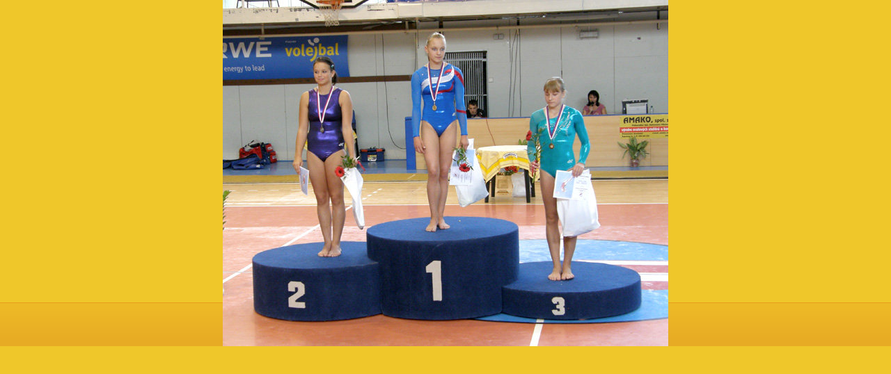

--- FILE ---
content_type: text/html; charset=UTF-8
request_url: https://www.ksglitvinov.cz/fotoalbum/sezona-roky-2005---2012/2010/letni-soustredeni-chata-barbora---cesky-jiretin-2010/mistrovstvi-ceske-republiky---juniorky-a-zeny/medea-poslusna-2-misto.-.html
body_size: 831
content:
<?xml version="1.0" encoding="utf-8"?>
<!DOCTYPE html PUBLIC "-//W3C//DTD XHTML 1.0 Transitional//EN" "http://www.w3.org/TR/xhtml1/DTD/xhtml1-transitional.dtd">
<html lang="cs" xml:lang="cs" xmlns="http://www.w3.org/1999/xhtml">

    <head>

        <meta http-equiv="content-type" content="text/html; charset=utf-8" />
        <meta name="description" content="Klub sportovní gymnastiky Litvínov" />
        <meta name="keywords" content="gymnastika,sportovní gymnastika,sport,kondiční gymnastika,gymnastický klub,klub sportovní gymnastiky,sportovní gymnastky,litvínovské gymnastky,gymnastika litvínov,sportovní gymnastika litvínov,gymnastický klub" />
        <meta name="robots" content="all,follow" />
        <meta name="author" content="<!--/ u_author /-->" />
        <link rel="stylesheet" href="/style.1679387466.1.css" type="text/css" />
        
        <script type="text/javascript" src="https://www006.estranky.cz/user/js/index.js" id="index_script" ></script>
        <title>
            Klub sportovní gymnastiky Litvínov
        </title>

        <style>
          body {margin: 0px; padding: 0px;}
        </style>
    </head>
<body>
    <script language="JavaScript" type="text/javascript">
    <!--
      index_setCookieData('index_curr_fullphoto', 857);
    //-->
  </script>
  <a href="javascript: close();"><img src="/img/original/857/medea-poslusna-2-misto.jpg" border="0" alt="Medea Poslušná 2 místo " width="640" height="498"></a>

<!-- NO GEMIUS -->
</body>
</html>


--- FILE ---
content_type: text/css
request_url: https://www.ksglitvinov.cz/style.1679387466.1.css
body_size: 16058
content:
hr, .noDisplay {
  display: none
}
  #header .title-desktop {
  display: none;
  top: -25px;
    position: relative;
}
@media (min-width: 1100px) {
  #header .title-desktop {
    display: block;
  }
}

#header .title-mobile {
  display: block;
}
@media (min-width: 1100px) {
  #header .title-mobile {
    display: none;
  }
}

#header .title-mobile h1 {
  top: 11px;
}
#eshop .contact-info td span {
    position: relative;
    display: block;
    top: -33px;
    left: -7px;
}
#eshop form table tbody tr td {
    padding-right: 5px;
    vertical-align: top;
}
#eshop .registration td input {
  width: 100%;
}
input[type="button" i] {
    color: #fff;
    font-weight: bold;
    font-size: 0.9rem;
    max-width: 20rem;
    background-color: #f37720;
    padding: .5rem 1rem .6rem;
    border-radius: 25rem;
    border-color: #f37720;
    border-style: solid;
    cursor: pointer;
}
#photo-album-nav {
  display: none;
}
@media(min-width: 1100px) {
#photo-album-nav {
  display: block;
}
}
#last-photo {
  display: none;
}
@media(min-width: 1100px) {
#last-photo {
  display: block;
}
}
#calendar {
   display: none;
}
@media(min-width: 1100px) {
#calendar {
  display: block;
  width: 90%;
}
}
#rss-nav {
  display: none;
}
@media(min-width: 1100px) {
#rss-nav {
  display: block;
}
}
#stats {
  display: none;
}
@media(min-width: 1100px) {
#stats {
  display: block;
}
}
#last-photo .wrap-of-wrap img {
  width: 90%;
  max-width: 90%;
    height: auto;
}
h2, h3, h4, h5, h6, pre, address, u, s {margin: 10px 0;}
input {padding: 5px;}
table {
    max-width: 500px;
}
iframe {
  width: 100%;
    max-width: 480px;
}
#osm-map {
  width: 100%!important;
    max-width: 480px;
}
td {padding: 5px;}
.editor-area hr { display: block; }
a {
  text-decoration: none
}
a:hover {
  text-decoration: underline
}
a img {
  border: none
}
.left {
  text-align: left;
}
.right {
  text-align: right;
}
.center {
  text-align: center;
}
.justify {
  text-align: justify;
}
.left-float {
  float: left;
}
.right-float {
  float: right;
}
.clear {
  clear: both;
  height: 0;
  overflow: hidden;
  border: 0;
  font-size: 0em;
}
/*title buggy in ie */
.accessibility-links {
  display: none
}
/* --- */
.editor-area {
  position: relative;
  margin-right: 5px
}
.editor-area h2 {
  margin: 14px 0 !important;
  font-size: 1.5em !important
}
#content h2 {
  font-size: 16px;
  margin-top: 10px;
}
#content h3 {
  font-size: 13px;
  padding-top: 10px;
}

#content .editor-area .preview img {
  width: 100%;
    max-width: 515px;
    height: auto;
}

#content .editor-area ul {margin: 0.5em 0.75em 0.5em 2em}

#content .editor-area p {line-height: 140%; margin: 0.4em 0; padding: 0.2em 0;}

#content .editor-area h2, #content .editor-area h3, #content .editor-area h4 {margin: 1em 0 0.3em 0; padding: 0.1em 0;}

#content .editor-area h2 {margin-top: 1.5em;}

/* main box-model, content adv, IE hacking, etc... */
body {
  margin: 0;
  padding: 0px;
  background: url('https://s3b.estranky.cz/img/d/1000000180/pageBkgBottom.png') repeat-x 50% 100% #EFC72A;
  text-align: center;
  font-family: Verdana;
  font-size: 11px
}
#page-bkg {
  background: url('https://s3b.estranky.cz/img/d/1000000180/pageBkg.png') repeat-x transparent;
}
#whole-page {
  position: relative;
  width: 950px;
  margin: 0 auto;
  text-align: left;
}
#document {
  position: relative;
}
#body {
   margin: 190px 11px 0 12px;
   background: #fff;
   border-radius: 15px;
   padding: 20px 5px;
}
@media(min-width: 1100px) {
#body {
   padding: 40px 18px;
}
}
/*body - ne header*/
/* overlay leftBreaker */

/* IE hacking - shadow above menu*/

/*advertisment*/
.message a {
  color: #69708C
}
.adv-title {
  font-size: 12px;
  color: #C51373;
  font-weight: bold
}
#mess-ahead {
  text-align: center;
  padding: 5px 0px;
        background-color: #e78312 !important;
        padding-bottom: 10px;
        color: #fff;
}
#mess-board {color: #fff; min-height: 200px;  position: relative; top: -40px;}
* html #mess-board {height: 220px;}
#sky-scraper-block {
    position: absolute;
    right: -300px;
    text-align: center;
    width: 300px;
    top: 0;
    color: #fff;
    z-index: 20;
}
#sticky-box {
  position: relative;
  position: -webkit-sticky;
    position: sticky;
  top: 0;
  right: 0;
}
#mess-skyscraper {
  margin-bottom: 10px
}
#mess-square {
  margin: 10px 0
}
#mess-message, #mess-text {
  margin: 10px 0;
  padding: 5px 0;
  border-top: solid 1px #f1f1f1;
  border-bottom: solid 1px #f1f1f1;
}
#mess-text {
  clear: both
}
#mess-message img {
  float: left;
  padding: 5px 10px 0 0
}
.hypertext {
    border: 1px solid #eee;
    margin: 10px 0 0 0;
    overflow: hidden;
    padding: 10px 5px;
}
#content .hypertext h2 {
  margin: 0 !important;
  font-weight: normal;
  font-size: 11px;
  padding-right: 75px;
}
#content .hypertext h2 a {
  color: #69708C;
  text-transform: none;
}
.hypertext+.hypertext {
  border-top: none;
  background: #FFF;
  margin-top: -1px;
}
.hypertext .mess-title {
  float: right;
  line-height: 17px;
}
*html .hypertext .mess-title {
  float: none;
}
.hypertext+.hypertext .mess-title {
  display: none;
}
#shifter #shifter_wrap:after {content: "."; display: block; height: 0; clear:both; visibility:hidden; font-size:0;}
* html #shifter #shifter_wrap {zoom: 1;}
*:first-child+html #shifter #shifter_wrap {zoom: 1;}
#shifter {background: #407098 url('https://s3b.estranky.cz/img/d/1000000180/pageBkgBottom.png') 0% 0% repeat-x;}
#shifter #shifter_wrap #shifter_footer .span3 {background: #fff; -webkit-border-radius: 8px; -moz-border-radius: 8px; border-radius: 8px; padding: 0px 5px 5px;
-moz-box-shadow: #2f4455 4px 2px 10px; -webkit-box-shadow: #2f4455 4px 2px 10px; box-shadow: #2f4455 4px 2px 10px;}
#shifter div#shifter_title h3 {margin: 5px 0; color: #fff;}
#shifter .span3 .category a {color: #f1ae19;}
#shifter #shifter_wrap #shifter_footer .category a {text-decoration: none;}
#shifter #shifter_wrap #shifter_footer .category a:hover {text-decoration: underline;}
#shifter .span3 a {color: #434D5A;}
#shifter .span3 .category a {font-size: 13px;}
#shifter #shifter_wrap #shifter_footer .span3 h4 {margin: 0;}
#shifter #shifter_title h3#shifter_t_2 {margin-right: 292px;}
#shifter #shifter_wrap #shifter_terms a {color: #979797;}
:root #shifter #shifter_title h3#shifter_t_2 {margin-right: 291px\9;}
* html #shifter #shifter_title h3#shifter_t_2 {margin-right: 145px;}
/* closing content page */
/*footer*/
#footer {
  width: 950px;
  bottom: 0;
  overflow: hidden;
  min-height: 110px;
}
#footer .inner_frame {
  padding: 10px 0pt 0pt 40px;
  color: white;
}
#footer .inner_frame p + p {margin-top: 5px;}
#footer .inner_frame p + p a {margin-right: 5px;}
#footer a {
  color: White;
}
#footer #up-page {
  display: none
}
#footer p {
  margin: 0;
}
/* end of whole page */
/*#decoration6 {
  clear: both;
  width: 100%;
  margin-top: -64px;
  height: 64px;
  background: url('https://s3b.estranky.cz/img/d/1000000180/pageBkgBottom.png') repeat-x
}
*/
/*header */
#header {
  position: relative;
  top: 85px;
  left: 0;
  z-index: 20;
}
#header-above {
  display: table;
  &margin-top: 15px;
  margin-left: 40px;
  height: 110px;
  overflow: hidden
}
#header h1 {
  margin: 0;
  display: block;
  left: 5px;
  overflow: visible !important;
  vertical-align: middle;
}
#header h1 a {
  display: block;
  width: 730px;
}
#header a {
  color: white;
  text-transform: uppercase;
  font-size: 1.3rem;
  font-weight: normal;
  text-decoration: none !important
}
@media(min-width: 1100px) {
  #header a {
  font-size: 1.6rem;
}
}
#header-decoration {
  display: none;
}
/* =================================== left panel ==================================  */
#nav-column {
  float: left;
        min-height: 50px;
  width: 315px;
  margin-left: 10px;
  margin-right: 15px;
  position: relative;
       -webkit-box-shadow: 3px 3px 6px -2px #e6e5e5;
       -moz-box-shadow: 3px 3px 6px -2px #e6e5e5; 
       box-shadow: 3px 3px 6px -2px #e6e5e5;
}
#nav-column h2 {
  width: 270px;
  height: 20px;
  padding: 7px 0 0 5px;
  background-repeat: no-repeat;
  color: white;
  text-transform: uppercase;
  font-size: 11px;
}
#nav-column .section a {
  color: #434D5A;
}
/* menu on the top */
#navigation {
  position: absolute;
  top: -120px;
  left: 0;
  z-index: 50;
  width: 950px;
  height: auto;
}
#navigation h2 {
  display: none
}
nav menu > li.level_1 {overflow: unset !important;}
ul.level_2 { position: absolute; top: 20px; padding: 0; z-index:999; background: #224463; border: 1px solid #FFF;}
ul.level_2 > li { display: block !important; width: 100%;}
ul.level_2 > li > a {float: none; white-space: pre; padding: 5px 20px;}
menu {
  margin: 0;
  padding: 0;
}
menu li {
  display: block;
  position: relative;
  float: left;
  font-size: 1em;
  margin: 0 1px;
  padding: 0 0 3px 0;
  line-height: 18px !important;
  zoom: 1;
}
@media(min-width: 1100px) {
  menu li {
  line-height: 14px !important;
}
}
menu li a {
  display: block;
  font-weight: bold;
  color: #fff;
  text-decoration: none;
}
menu li span {
  display: block;
  color: #fff;
  text-decoration: none;
  padding: 3px 15px 5px 15px;
  color: #fff;
  text-decoration: none;
}
menu li a:hover {
  background: #8193a7 url('https://s3b.estranky.cz/img/d/1000000180/menuBkgR.png') no-repeat 0% 0%;
  background-size: 100% 100%;
}
menu li a:hover span {
  background: url('https://s3b.estranky.cz/img/d/1000000180/menuBkgL.png') no-repeat 100% 0%;
}
menu li {
  _width: expression(this.offsetWidth < 200 ? "auto": "200px");
  _background: url('https://s3b.estranky.cz/img/d/1000000180/menuBkgR.png') no-repeat;
}
menu li, menu li a:hover, menu li a {
  _background-image: none !important;
  _background-color: transparent !important;
}
/************************************************************/
#folders-nav h2, #languages h2, #contact-nav h2, #stats h2 {
  background-color: #548cb8;
  border-radius: 4px;
}
#mail-list fieldset dd {margin: 0;}
#mail-list fieldset {
    padding: 0;
}
#mail-list #mail-list-message .message {
   margin: 10px 0;
    display: block;
    color: #000;
}
#last-gallery h2, #photo-album-nav h2, #mail-list h2 {
   background-color: #a0d20a;
  border-radius: 4px;
}
#links h2, #last-photo h2, #rss-nav h2 {
  background-color: #e9aa1d;
   border-radius: 4px;
}
#calendar h2 {
  background-color: #a0d20a;
   border-radius: 4px;
}
/* like menu, but not slide up */
.section ul {
  margin: -2px 0 0 0;
  padding: 0;
  width: 170px;
  overflow: hidden
}
.section li {
  margin: 0;
  padding: 0;
  list-style: none
}
.section li a {
  display: block;
  _height: 15px;
  margin: 0 0 5px 0;
  padding: 0 5px 3px 15px;
  list-style: none;
  background: url('https://s3b.estranky.cz/img/d/1000000180/listType1.png') 5px 50% no-repeat;
  border-bottom: solid 1px #ededeb;
}
#links li a {
  background-image: url('https://s3b.estranky.cz/img/d/1000000180/listType2.png')
}
/*portrait*/
#portrait h2 {
  display: none
}
#portrait .inner_frame {
  padding: 9px;
  text-align: center
}
#portrait {
  border-bottom: 1px solid #ededeb
}
/*photo*/
#last-gallery .inner_frame {
  width: 170px;
  margin: 3px 0;
  text-align: center;
  overflow: hidden;
  padding-bottom: 5px;
  border-bottom: solid 1px #ededeb
}
/*search*/
#search h2 {
  display: none
}
#search {
  position: absolute;
  float: left;
  top: 0;
  left: 0;
  z-index: 50;
  width: 270px;
  height: 31px;
  background: url('https://s3b.estranky.cz/img/d/1000000180/search.png') no-repeat;
}
@media(min-width: 1100px) {
  #search {
  top: -261px;
  left: 450px;
}
}
#search fieldset {
  margin: 5px 0 0;
  padding: 0;
  border: none;
}
#search #key {
  float: left;
  width: 145px;
  height: 15px;
  padding: 0;
  margin: 2px 10px 0 38px;
  background: #e78312;
  border: solid 1px #e78312;
  color: #e6e6e4;
  font-size: .8em
}
#search #sendsearch {
  float: left;
  width: 17px;
  height: 16px;
  margin-top: -10px;
  background: url('https://s3b.estranky.cz/img/d/1000000180/searchSubmit.png') no-repeat;
  text-align: right;
  border: none;
  color: #99d900;
  font-size: 0px;
  font-weight: bold;
  padding-top: 100px;
}
/*kalendar */
#calendar caption {
  display: none
}
#calendar .inner_frame {
  text-align: center;
  padding-bottom: 10px
}
#calendar table {
  width: 170px;
  margin: 0 auto;
  color: #6a6e79;
  border-collapse: collapse
}
#calendar #archive-year td {
  padding-bottom: 3px;
  border-bottom: solid 1px #ededeb;
}
#calendar tbody {
  width: 170px;
}
#archive-month a, #archive-year a {
  color: #a3d30b !important;
  font-weight: bold
}
#calendar #archive-days th {
  padding: 5px 0
}
#calendar td, #calendar th {
  _font-size: .7em;
  text-align: center;
}
#calendar tbody td {
  margin: 0 !important;
  width: 18px;
  height: 18px;
}
#archive-month td {
  height: auto !important;
  width: auto!important;
}
#archive-month td * {
  margin: 0 !important;
  font-size: .9em;
}
#calendar tbody .day_active {
  background: url('https://s3b.estranky.cz/img/d/1000000180/calendarItemBkg1.png') 50% 50% no-repeat;
  &background-position: 25% 50%;
  font-size: 10px
}
#calendar tbody .day_active a {
  color: white !important
}
/* =============================  MAIN div ========================================= */
#content {
  width: 540px;
  margin-left: 0px;
  padding: 0px 0 0px 8px;
  overflow: hidden;
  line-height: 130%;
  color: #39475F;
       float: right;
}
/* breadcrumb */
#breadcrumb-nav {
  width: 520px;
  margin: 5px 0 10px 5px;
  line-height: 20px;
  color: #578dbb;
  overflow: hidden
}
#breadcrumb-nav a {
  color: #69708a
}
#breadcrumb-nav a:hover {
  color: #578dbb;
}
/* under content */
#perex, #photos, #articles, #slide, #folders, #gallery, #perex_adv, #articles, #archive, #articles .article {
  width: 526px;
  overflow: hidden;
}
/* main H */
#content h3#photos-title, #articles .section_sub_title, #block-comments h2, #gallery h3, #photos-title, #archive h2 {
  margin: 20px 0 0 0 !important;
  text-transform: uppercase;
  letter-spacing: 1px;
  font-size: 16px
}
/* cancellation of H*/
.folder-info h3, #archive .article h2 {
  pletter-spacing: 0 !important;
  font-size: 12px !important;
  text-transform: none !important;
}
.section_article, .comment {
  margin-left: 5px;
  margin-right: 5px;
}
/* article(s) */
.article {
  position: relative;
  background: url(https://s3b.estranky.cz/img/d/1000000180/bkgArticle.png) 0 40px repeat-x
}
#article h2 a {
  color: #69708a;
  font-size: 11px;
  text-transform: uppercase
}
#articles .article h2, #archive .article h2 {
  width: 526px;
  height: 26px;
  padding-top: 4px;
  margin-bottom: 5px;
  background: url('https://s3b.estranky.cz/img/d/1000000180/hBkg.png') no-repeat;
}
.article h2 a {
  display: block;
  width: 404px;
  margin: 0px 100px 0 20px;
  overflow: hidden;
  color: white;
  text-transform: uppercase;
  line-height: 20px;
  height: 20px;
}
#articles h2 {
  font-size: 15px;
}
.article div.first p {
  margin: 2px 5px 5px 5px
}
div.first strong.date {
  margin-right: 2px;
  padding-right: 2px;
  color: #3c4952;
  font-weight: normal
}
p.first .date {
  margin: 0;
  padding: 0;
  color: #3c4952;
}
.under-article {
  clear: both;
  margin-left: 5px;
  padding: 5px 0 20px 0;
  border-top: solid 1px #dee8f1;
}
.under-article .a-whole-article {
  display: block;
  position: absolute;
  top: 16px;
  right: 8px;
  color: white !important;
  font-size: 10px;
  font-weight: normal
}
.under-article .art-delimit-wa {
  display: none
}
.under-article .comment-img {
  padding-right: 3px;
}
.under-article .nr-comments {
  display:inline-block;
  background: url('https://s3b.estranky.cz/img/d/1000000180/comment.png') 0 0 no-repeat;
  padding-left: 18px;
}
.under-article strong {
  font-weight: normal;
  color: #3c4952
}
.under-article a {
  color: #f1ae19;
  font-weight: bold
}
/* comment*/
#block-comments {
  position: relative;
  width: 520px;
  clear: both;
  padding-top: 25px;
  overflow: hidden;
  background: url(https://s3b.estranky.cz/img/d/1000000180/block-commentsBkg.png) no-repeat
}
#block-comments fieldset {
  width: 100%;
  border: none;
  padding: 0
}
#block-comments legend {
  display: none
}
#block-comments dd {
  margin: 0 0 5px 3px
}
.recaptchaContainer {
    text-align: left;
}
#block-comments fieldset input, #block-comments fieldset textarea,#block-comments input#c_title {
  width: 54%;
  background: #f3f3f3;
  border: solid 1px black;
  padding: 0 5px;
  margin-top: 2px;
  color: #69708C;
        font-family:Tahoma,Arial,sans-serif; font-size:13px;
}
@media(min-width:768px) {
  #block-comments fieldset input, #block-comments fieldset textarea,#block-comments input#c_title {
  width: 56%;
 }
}
#validation {
  float: left;
  width: 150px !important;
  margin-right: 20px
}

#block-comments .submit {
  text-align: center;
  border: 1px #69A6D3 solid;
  color: #69A6D3;
  font-weight: bold;
        padding:3px 10px;
        width: 80px;
}

#block-comments h3 {
  padding-top: 5px;
  border-top: solid 2px #DEE8F1;
  font-size: 16px;
  text-transform: uppercase;
  letter-spacing: 1px
}
#block-comments .comment-headline {
  color: #9AACC5
}
#block-comments .comment-headline h3 {
  color: #F1AE19 !important;
  margin: 10px 0 0 0;
  border: none;
  font-size: 12px;
  text-transform: none !important;
  letter-spacing: 0 !important
}
#block-comments .comment-text p {
  margin: 3px 0 5px 0
}
#block-comments .comment {
  border-bottom: solid 1px #EDEDEB
}
#block-comments form dd input{width: 250px;} 
#block-comments form dd input#c_validation{float:left;} 
#block-comments form dd div#c_validation_div{text-align:right;margin-right: 6px;}
#block-comments .submit{margin-bottom:20px;}
/* photo-gallery */
.folder {
  border: solid 1px #EEEEEE;
  margin: 5px;
  padding: 10px;
  clear: both;
  display: table;
  _height: 100px;
  width: 480px;
  _position: relative;
}
.folder .photo-wrap {
  display: table-cell;
  _position: absolute;
  _top: 50%;
  left: 5px;
  &float: left;
  _float: none;
  width: 100px;
  overflow: visible !important;
  vertical-align: middle;
  text-align: center;
}
.folder .photo-wrap div {
  _position: relative;
  _top: -50%;
  margin-right: 10px;
}
.folder-info {
  height: 110px;
  overflow: visible;
  display: block;
  width: 330px;
  overflow: hidden;
  float: right;
  vertical-align: middle;
}
.folder-info a {
  color: #F1AE19;
}
#gallery .folder-info h3 {
  margin: 0 !important;
  padding: 0 !important
}
#photos-sum h3#photos-title {
  margin: 10px 0 !important
}
#photos-sum .photo-wrap {
  float: left;
  display: table;
  height: 100px;
  width: 100px;
  _position: relative;
  overflow: hidden;
  text-align: center;
  _text-align: left !important;
}
#photos-sum .photo-wrap div {
  _position: absolute;
  _top: 50%;
  _left: 50%;
  display: table-cell;
  vertical-align: middle;
}
#photos-sum .photo-wrap a {
  display: block;
  _position: relative;
  _top: -50%;
  _left: -50%
}
.photo-wrap img {
  border: solid 2px #F1AE19;
  margin: 3px;
  &margin-bottom: 5px !important;
}
.photo-wrap img:hover {
  border-width: 5px;
  margin: 0 !important;
}
/*photographies*/
#p_name, #slide .slide-img, #p_comment {
  text-align: center
}
#p_name {
  color: #C51373
}
#slide a {
  color: #F1AE19;
  font-weight: bold
}
.slidebar a {
  display: block;
  float: left;
  height: 100px;
  width: 100px;
  text-align: center
}
.slidenav {
  clear: both;
  margin: 0 10px;
  text-align: center;
}
.slidenav .back {
  float: left;
}
.slidenav .forward {
  float: right;
}
#timenav {
  text-align: center;
  margin-top: 5px;
  padding-top: 5px;
  border-top: solid 2px #F3F3F3
}
/* folders */
.album {
  float: left;
  width: 220px;
  _width: 260px;
  padding-left: 40px;
  background: url(https://s3b.estranky.cz/img/d/1000000180/slozka.gif) no-repeat 10px 5px;
  overflow: hidden;
}
.album h3 {
  margin: 0;
  padding: 0 !important;
  font-size: 1.2em;
  height: 1.5em;
  overflow: hidden;
  line-height: 160%;
}
.album div {
  color: #666666;
  margin-bottom: 10px
}
.album a {
  color: #F1AE19;
}
.album a:hover {
}
/* rubrika prispevku */
.section_article h3 {
  margin-bottom: 0;
  padding-top: 10px;
  border-top: solid 1px #F3F3F3
}
.section_article h3 a {
  color: #C51373;
}
/**************************************************************************************/
/***fix*package************************************************************************/
/**************************************************************************************/
.comment {
  border-left: 1px solid #41719B;
  padding-left: 10px;
}
.level0 {
  margin-left: 0px;
}
.level1 {
  margin-left: 15px;
}
.level2 {
  margin-left: 30px;
}
.level3 {
  margin-left: 45px;
}
.level4 {
  margin-left: 60px;
}
.level5 {
  margin-left: 75px;
}
.level6 {
  margin-left: 90px;
}
.level7 {
  margin-left: 105px;
}
.level8 {
  margin-left: 120px;
}
.level9 {
  margin-left: 135px;
}
.list-of-pages {
  text-align: center;
  position: relative;
  display: block;
  width: 100%;
}
.list-of-pages .previous {
  position: absolute;
  left: 0px;
  top: 0px;
}
.list-of-pages .next {
  position: absolute;
  right: 0px;
  top: 0px;
}
.list-of-pages a {
  color: #3F5057 !important;
}
.list-of-pages .numbers {
  display: block;
  margin: 0px auto;
  width: 320px;
}
/**********preview**********/
#thumbnav, #photos, #preview-folder {
  overflow: hidden;
}
#photos .photo-wrap, #preview-folder .box, #thumbnav .box, .folder .photo-wrap {
  background: #fff;
  border: 1px solid #F1AE19;
  float: left;
  width: 90px;
  height: 90px;
  margin: 2px 0px 2px 4px;
  _width: 92px;
  _height: 92px;
}
#thumbnav .box {
  margin: 1px;
}
#photos .photo-wrap div, #preview-folder .box div, #thumbnav .box div, .folder .photo-wrap div {
  height: 90px;
  width: 90px;
  text-align: center;
  _height: 92px;
  _width: 92px;
  display: table;
  =position: relative;
  overflow: hidden;
}
#thumbnav .box div a, #photos .photo-wrap div a, #preview-folder .box div a, .folder .photo-wrap div a {
  =margin: 2px 0px 0px 0px;
  height: 100%;
  =height: auto;
  background-image: none;
  border: 0px solid #f7b1a5;
  =position: absolute;
  =top: 50%;
  =left: 50%;
  display: table-cell;
  vertical-align: middle;
}
#thumbnav .box div a, #photos .photo-wrap div a, #preview-folder .box div a, .folder .photo-wrap div a {
  =border: none;
}
#thumbnav .box div a img, #photos .photo-wrap div a img, #preview-folder .box div a img, .folder .photo-wrap div a img {
  =position: relative;
  =top: -50%;
  =left: -50%;
  border: 0px solid #FFF;
}
#thumbnav .wrap {
  display: block;
  padding: 8px 0px 8px 5px;
  _padding-left: 0px;
}
/*********end of preview**********/
#stats .inner_frame {
  text-align: left;
  color: #434D5A;
}
#stats .inner_frame td, #stats .inner_frame th {
  padding: 2px;
  color: #3F5057;
  font-weight: normal;
  text-align: left;
  font-size: 11px;
  color: #434D5A;
}
#stats .inner_frame table:after {
  content: ".";
  line-height: 0px;
  height: 0px;
  clear: both;
  visibility: hidden;
}
h1.head-left {
  text-align: left;
}
h1.head-center {
  text-align: center;
}
h1.head-right {
  text-align: right;
}
#ajax-container_preview {
  z-index: 999999;
}
#last-photo .inner_frame{
  text-align: left;
}
#mail-list.section #validation-dt {
  display: block;
  margin: 0 0 10px;
}
#mail-list.section .vizual-captcha {
  width: 91%;
  margin: 10px 0;
}
#mail-list-key {
  height: 19px;
  padding: 3px 1px 0;
  width: 39%;
  margin: 0 0 5px;
}
@media(min-width: 1100px) {
  #mail-list-key {
    width: 89%;
  }
}
#send-mail-list {
  margin-top: 5px;
}
#mail-list .inner_frame {
  text-align: left;
}
#languages .inner_frame {
  text-align: center;
        overflow: hidden;
}
#languages .inner_frame a {
  padding: 0px 5px;  float: left;
}
/* ------------------------- submenu --------------------------- */
menu li.submenu-over {
  position: relative;
  z-index: 9999;
}
menu li ul.classic, menu li ul.submenu, menu li ul.click, menu li ul.onmouse, menu li.submenu-over ul.click, menu li.submenu-over ul.classic {
  display: none;
}
menu li.submenu-over ul.onmouse, menu li:hover ul.onmouse {
  display: block;
}
menu li.submenu-over ul.onmouse, menu li:hover ul.onmouse {
  position: absolute;
  top: 37px;
  left: 1px;
  list-style: none;
  display: block;
  overflow: hidden;
  padding: 0px;
  margin: 0px;
  =width: auto;
  _width: expression(this.offsetWidth < 150 ? "auto": "150px");
  height: auto;
}
menu li.submenu-over ul.onmouse li, menu li:hover ul.onmouse li {
  list-style: none;
  float: none;
  display: block;
  padding: 0px;
  margin: 0px;
  border: 1px solid #98C909;
  background: #98C909 !important;
  width: auto;
  background-image: none;
  height: auto;
  =position: relative;
  =margin-top: -2px;
}
menu li.submenu-over ul.onmouse li a, menu li:hover ul.onmouse li a {
  float: none;
  white-space: nowrap;
  background-image: none;
  padding: 1px 5px 5px 5px;
  height: auto;
}
menu li ul li a:hover {
  text-decoration: underline;
  background: #98C909;
}
/* ------------------------- submenu --------------------------- */
#header-decoration {
  display: none;
}
/* round of header img*/
#logo-in-content {
  background: url('/img/ulogo.566223.jpeg') no-repeat;
  height: 100%;
  width: 535px;
  padding-top: 36%;
}
#header-round1, #header-round2, #header-round3, #header-round4 {
  display: none;
}
#header-round1 {
  position: absolute;
  top: 0;
  left: 0;
  width: 4px;
  height: 4px;
  background: url(https://s3b.estranky.cz/img/d/1000000180/round1.gif) no-repeat
}
#header-round2 {
  position: absolute;
  top: 0;
  right: 0px;
  width: 4px;
  height: 4px;
  background: url(https://s3b.estranky.cz/img/d/1000000180/round2.gif) no-repeat
}
#header-round3 {
  position: absolute;
  top: 196px;
  left: 0;
  width: 4px;
  height: 4px;
  background: url(https://s3b.estranky.cz/img/d/1000000180/round3.gif) no-repeat
}
#header-round4 {
  position: absolute;
  top: 196px;
  right: 0px;
  width: 4px;
  height: 4px;
  background: url(https://s3b.estranky.cz/img/d/1000000180/round4.gif) no-repeat
}
#block-comments h3, #content h2 {
  margin: 10px 5px !important;
}
#photos, .editor-area {
  margin-bottom: 10px;
}

#comments-form #c_validation {
  width: 250px !important;
}

#portrait .inner_frame {
  text-align: center;
}
#calendar td, #calendar th {
  font-size: 11px;
}
.slidenav {
  padding: 10px;
}
a {
  color: #color: #3F5057;
}
#mess-message:after {
  content: ".";
  clear: both;
  visibility: hidden;
  display: block;
  height: 0px;
  line-height: 0px;
  _zoom: 1;
}
.folder-info h3 {
  padding: 0px !important;
}
/**************************************************************************************/
/**************************************************************************************/
/**************************************************************************************/
.column .inner_frame {
  padding: 10px 0px;
}
.column #search .inner_frame {
  padding-top: 0px;
}
.own-code-nav h2 {
  background-image: url(https://s3b.estranky.cz/img/d/1000000180/menuBkg1.png);
}
#sendsearch, #send-mail-list, .submit {
  cursor: pointer;
}
#section_subsections, .article {
  margin-bottom: 20px;
}
#photos .photo-wrap {
  margin: 5px;
}
.article .editor-area, .first {
  margin-left: 5px;
}
.section .inner_frame {
  padding-left: 0;
}
.own-code-nav textarea {
  width: 98%;
}
#search .inner_frame, #languages .inner_frame, #last-photo .inner_frame, #calendar .inner_frame {
  padding-left: 0px !important;
}
#contact-nav .inner_frame {
  line-height: 150%;
}

/* special feature for menu */
#in-document {
                overflow: hidden;
}
#navigation .inner_frame menu {
                width: 100%;
}

/* layout adjustments - DO NOT CHANGE unless you know what are you doing */

#navigation {
  left: -5px;
}
#header h1 a {
  margin-left: 35px;
}
#nav-column h2 {
  padding:7px 0 0 15px;
  width: 270px;
}
.column .inner_frame {
                padding: 0;
}
#search.section {
                padding: 0;
}
#search.section .inner_frame {
                padding: 0;
}
.section .inner_frame {
  padding-left: 0;
  padding-top:15px;
  color: #434D5A;
  word-wrap: break-word;
}
.section {
  padding: 10px 0;
}
.section li a {
  padding:0 5px 3px 18px;
}
#perex .editor-area {
  margin-left: 5px;
}

/* correctures */
#articles .article h2 {margin-left: 0 !important; margin-left: 0 !important;}

#content #click {text-align: center;}
#content #click h3 {margin-bottom: 0.5em;}

#thumbnav .wrap {margin: 1em 0; margin-right: -10px;}
#thumbnav .box {margin: 2px 9px 2px 3px;}
* html #thumbnav .box {margin-right: 0px; margin-left: 8px;}  /* IE6 */

/* IE7 */
#navigation, #nav-column {zoom: 1; z-index: 1000;}
*:first-child+html menu li ul li a {display: block;}
*:first-child+html #decoration1 {top: 180px;}
*:first-child+html #decoration2 {bottom: 152px; height: 356px;}
*:first-child+html #decoration3, *:first-child+html #decoration4 {top: 170px;}
*:first-child+html #header {top: 60px; z-index: 1500;}
*:first-child+html #document {width: 780px; overflow-x: hidden;}  
*:first-child+html #clear3 {width: 771px;}

*:first-child+html menu li.submenu-over ul.onmouse, *:first-child+html menu li:hover ul.onmouse {background: #98C909; overflow: none;}
*:first-child+html menu li.submenu-over ul.onmouse li, *:first-child+html menu li:hover ul.onmouse li {margin-top: 3px;}

#content {position: relative; z-index: 500;}
#clear3 {position: relative; z-index: 10;}
#decoration2 {z-index: 1000;}

menu.menu-type-none li, menu.menu-type-onclick li, menu.menu-type-standard li {overflow: visible !important;}

menu li.submenu-over ul.onmouse li a, menu li:hover ul.onmouse li a {padding-bottom: 0;}

 /* IE 6 */
* html #nav-column h2 {width: 175px;}
* html #footer {height: 20px; font-size: 10px;}
* html menu li a:hover span {background-image: none !important; background-color: transparent !important;}
* html menu li a:hover {text-decoration: underline !important;}

#footer a.eoldal-footer {line-height: 30px; top: 0;}

/* ----------- Facebook------------ */

/* ----------- Like ----------- */
.fb_edge_widget_with_comment{margin:5px 0px;}

/******************************************************************************/
/*----------------------------------------------------------Navigation bar style----------------------------------------------------------*/
@media screen,projection{
#nav-cover{padding-bottom:0px !important;margin-bottom:-1px;background-color: #e78312 !important;}
.bar{background-image:url('https://s3b.estranky.cz/img/d/1000000180/nav-bg2.png');} 
.bar .kereses{background-image:url('https://s3b.estranky.cz/img/d/1000000180/nav-search2.png');}
.bar .logo_1{background-image:url('https://s3b.estranky.cz/img/d/1000000180/logo-startlap2.png');}
.bar .logo_2{background-image:url('https://s3b.estranky.cz/img/d/1000000180/logo-iwiw2.png');}
.bar .logo_3{background-image:url('https://s3b.estranky.cz/img/d/1000000180/logo-facebook2.png');}
.bar .logo_4{background-image:url('https://s3b.estranky.cz/img/d/1000000180/logo-twitter2.png');}
.bar .belepek{background-image:url('https://s3b.estranky.cz/img/d/1000000180/nav-reg2.png');}
.bar .elvalaszto{border-left:1px solid #e78312 !important;}

/* Full width adjustments */
body.full-width #body {background-image: none;}
body.full-width #nav-column {width: auto; margin-right: 0; _height: 0;}
body.full-width #content {padding: 0 11px; width: auto; _margin-top: -196px;}

body.full-width #decoration1, body.full-width #decoration2 {display: none;}

body.full-width #perex, body.full-width #photos, body.full-width #articles, body.full-width #slide, body.full-width #folders, body.full-width #gallery, body.full-width #perex_adv, body.full-width #articles, body.full-width #archive, body.full-width #articles .article {width: 710px;}

body.full-width .article {background: none;}

body.full-width #block-comments {width: auto;}
body.full-width #comments-form {width: 525px;}

.slidenav {text-align: center;}

/* Facebook addons */
#fb-likebox-feed h2 {background-image: url(https://s3b.estranky.cz/img/d/1000000180/menuBkg2.png); background-color: #a0d20a}
#fb-likebox-feed .inner_frame { padding-left: 0;}
#fb_likebox_width {width: 182px;}
/* --- eshop ---- */
div#eshop div#articles.order_account table#basket_preview_form th {padding: 4px;}
div#eshop div#articles.order_account table#basket_preview_form td {padding: 0 3px;}
#ecategory ul li ul {
  padding-left: 14px;
  width: auto;
}
#eshop fieldset {border: none;}
#eshop .comment-headline i {float: right;}
#eshop #articles form fieldset table {font-size: 11px;}
#eshop #block-comments {width: 100%;}
#eshop .submit, #login .submit {padding: 3px 8px; background: #F3F3F3; cursor: pointer;
border: 1px solid #69A6D3; color: #69A6D3; font-weight: bolder; -webkit-border-radius: 12px;
-moz-border-radius: 12px; border-radius: 12px;}
#usernewsletter, .settings .submit, .contact-info .submit {margin-left: 17px;}
#eshop .contact-info .submit {margin-left/*\**/: 20px\9}
#eshop .settings .submit {margin-left/*\**/: 20px\9}
#login input.submit {float: none;}
#basket_preview_form tbody tr td, #confirm tbody tr td, #orderdone tr td {
  border-top: 1px dotted #C6C6C6; border-collapse: collapse;
}
#eshop #confirm fieldset table, #eshop #orderdone, #eshop .comment-headline  {border-bottom: 1px dotted #C6C6C6; border-collapse: collapse;}
.registration #usernewsletter {margin: 0;}
#eshop .registration .validation dd, #eshop .gennewmail .validation dd {margin-left: 0;}
#eshop .sphotos:after, #eshop div.products:after, #eshop #articles:after, #eshop #articles #steps ul:after {
    content: ".";
    display: block;
    height: 0; 
    clear:both;
    visibility:hidden;
    font-size:0;
}
* html #eshop .sphotos, * html #eshop div.products, * html #eshop #articles, * html #eshop #articles #steps ul {zoom: 1;}
*:first-child+html #eshop .sphotos, *:first-child+html #eshop div.products, *:first-child+html #eshop #articles, *:first-child+html #eshop #articles #steps ul {zoom: 1;}
#eshop a {color: #434D5A;}
#eshop div.products h2 {width: 526px; height: 26px; padding-top: 6px; padding-left: 17px; background: url('https://s3b.estranky.cz/img/d/1000000180/hBkg.png') no-repeat; font-size: 15px; color: white; text-transform: uppercase;}
#eshop div.products .article h3, #eshop #articles .article h3 { margin: 0.2em 0em 0.3em; line-height: 1.2em; height: 2.4em; overflow: hidden;}
* html #eshop div.products .article h3, * html #eshop #articles .article h3 {height: 3.5em;}
#eshop div.products .article, #eshop #articles .article {float: left; width: 90%; display: inline; margin: 5px 20px 0px; padding: 0 2px;}
@media(min-width: 768px) {
  #eshop div.products .article, #eshop #articles .article  {width: 130px;}
}
* html #eshop div.products .article, * html #eshop #articles .article {width: 134px; padding-bottom: 25px;}
#eshop div.products {padding-bottom: 5px; margin-bottom: 25px;}
#eshop div.products .article .photo-wrap, #eshop #articles .article .photo-wrap {float: none; width: 100%; height: 130px;}
@media(min-width: 768px) {
  #eshop div.products .article .photo-wrap, #eshop #articles .article .photo-wrap  {width: 130px;}
}
#eshop div.products .article .photo-wrap div, #eshop #articles .article .photo-wrap div {width: 130px;}
#eshop div.products .article .editor-area, #eshop #articles .article .editor-area {padding: 5px; height: 5.2em; line-height: 1.45em; overflow: hidden; text-align: justify; _height: 5.5em;}
* html #eshop div.products .article .editor-area, * html #eshop #articles .article .editor-area {line-height: 1.25em;}
*:first-child+html #eshop div.products .article .editor-area, *:first-child+html #eshop #articles .article .editor-area {height: 5.3em;}
#eshop div.products .article span.price, #eshop #articles .article span.price {font-weight: bolder; text-align: center; display: block; margin-top: 5px; padding: 3px 0;}
#eshop .article .photo-wrap {margin-top: 0;}
#eshop #product #photo-detail .photo-wrap {
float: left;
margin-top: 1px;
}
#nav-basket .inner_frame, #login .inner_frame, #logged .inner_frame {margin-left: 7px;}
#eshop .sphotos .photo-wrap {display: table;}
#account_firm label {width: 86px; display: block;}
#billing_address label {width: 80px; display: block;}
.settings #firmsdata label {width: 86px;}
#eshop .settings #billing_address label {width: 81px;}
.contact-info #billing_address label {width: 84px;}
#eshop #billing_address #sameaddress + label {width: auto; display: inline;}
* html .settings #firmsdata label {width: 84px;}
* html #eshop .settings #billing_address label {width: 84px;}
*:first-child+html .settings #firmsdata label {width: 84px;}
*:first-child+html #eshop .settings #billing_address label {width: 77px;}
* html #account_firm label {width: 84px;}
*:first-child+html #account_firm label {width: 84px;}
*:first-child+html .contact-info #billing_address label {width: 81px;}
.contact-info #billing_address label {width/*\**/: 80px\9}
#eshop .settings #billing_address label {width/*\**/: 76px\9}
@-moz-document url-prefix() { /** FF */ 
    #eshop .settings #billing_address label {width: 75px;} 
   .contact-info #billing_address label {width: 79px;}
}
*:first-child+html #eshop .settings #usernewsletter {margin-left: 15px;}
*:first-child+html #eshop .settings .submit {margin-left: 19px;}
* html #eshop .settings #usernewsletter {margin-left: 15px;}
* html #eshop .settings .submit {margin-left: 19px;}
*:first-child+html #eshop .gennewmail .submit {margin-left: 4px;}
* html #eshop .gennewmail .submit {margin-left: 0;}
*:first-child+html #eshop .gennewmail .validation dl {margin-top: 10px;}
* html #eshop .gennewmail .validation dl {margin-top: 10px;}
*:first-child+html #eshop #basket_preview_form .wrap ul {margin-left: 0;}
* html #eshop #basket_preview_form .wrap ul {margin-left: 0;}
* html #eshop #basket_preview_form fieldset p {margin-bottom: 15px;}
*:first-child+html #eshop #basket_preview_form fieldset p {margin-bottom: 15px;}
*:first-child+html #eshop #basket_preview_form .wrap h3 {margin-top: 10px;}
* html #eshop #basket_preview_form .wrap h3 {margin-top: 10px;}
* html #eshop .contact-info #usernewsletter {margin-left: 15px;}
*:first-child+html #eshop .contact-info #usernewsletter {margin-left: 15px;}
* html #eshop .contact-info .submit {margin-left: 19px;}
*:first-child+html #eshop .contact-info .submit {margin-left: 19px;}
*:first-child+html #eshop #confirm {padding: 0 3px;}
* html .photo-wrap img {margin: 0; border: none;}
*:first-child+html #eshop .photo-wrap img {margin: 0; border: none;}
* html #eshop #eshop .photo-wrap div img {margin-left: 0;}
*:first-child+html #eshop .photo-wrap div img {margin-left: 0;}
#eshop .settings input, #eshop .settings label, #eshop .registration input,
#eshop .registration label, #eshop .contact-info input, #eshop .contact-info label{vertical-align: middle;}
#eshop #basket_preview_form .wrap input {position: relative; top: 2px;}
@media all and (-webkit-min-device-pixel-ratio:10000), not all and (-webkit-min-device-pixel-ratio:0) {
        #eshop #basket_preview_form .wrap input {top: 0;}
}
#login .inner_frame .errormes {margin-bottom: 15px;}
*:first-child+html #eshop #product-detail #basket form .amount {height: 18px;}
#eshop .gennewmail fieldset p input {width: 191px;}
* html #eshop .gennewmail fieldset p input {width: 195px;}
#login form div input {margin-bottom: 5px; width: 35%;}
@media(min-width: 1100px) {
  #login form div input {margin-bottom: 5px; width: 75%;}
}
#account_firm, #deliveryaddress {margin-left: 2px;}
#eshop .article .price {margin: 5px 0 20px;}
#sameaddress {margin-left: 0;}
#eshop #articles .settings {margin-top: 10px;}
#eshop #product-detail #calculation {line-height: 70%; margin-top: -2px;}
#eshop #basket_preview_form td img {padding-top: 2px;}
#basketpayments ul, #baskettransport ul {margin-left: -34px;}
#eshop #basket_preview_form p .submit {margin-left: 16px;}
#eshop #basket_preview_form .wrap input {margin-left: 0;}
#basketpayments h3, #baskettransport h3, #eshop #basket_preview_form fieldset p .submit {margin-left: 6px;}
* html #eshop #basket_preview_form .wrap input {margin-left: 2px;}
* html #eshop #basket_preview_form p .submit {margin-left: 6px;}
* html #content #eshop #basketpayments ul li div, * html #content #eshop #baskettransport ul li div {padding-left: 28px;}
*:first-child+html #eshop #basket_preview_form p .submit {margin-left: 10px;}
*:first-child+html #basketpayments h3, *:first-child+html #baskettransport h3,
*:first-child+html #eshop #basket_preview_form fieldset p .submit {margin-left: 6px;}
*:first-child+html #basketpayments ul, *:first-child+html #baskettransport ul {margin-left: 1px}
*:first-child+html #content #eshop #basketpayments ul li div, *:first-child+html #content #eshop #baskettransport ul li div {padding-left: 28px;}
#eshop #basket_preview_form fieldset p .submit {margin-left/*\**/: 5px\9}
#eshop #basket_preview_form .wrap input {margin-left/*\**/: -4px\9}
#eshop #basket_preview_form p .submit {margin-left/*\**/: 7px\9}
#content #eshop #basketpayments ul li input, #content #eshop #baskettransport ul li input {
margin: 3px 2px 0 3px;}
* html #content #eshop #basketpayments ul li input, * html #content #eshop #baskettransport ul li input {
margin: 0 2px 0 2px;}
*:first-child+html #content #eshop #basketpayments ul li input, *:first-child+html #content #eshop #baskettransport ul li input {
margin: 0 2px 0 2px;}
* html #eshop #basket_preview_form li div  {font-size: smaller;}
#eshop #articles #steps ul {width: 235px; margin: 10px auto;}
* html #eshop #articles #steps {text-align: center;}
.contact-info fieldset, .settings fieldset {padding: 5px 10px;}
#orderdone {padding: 5px 10px;}
#orderdone td {padding: 2px 0;}
#confirm .wrap {padding: 0px 10px;}
#eshop #block-comments form dt {width: 81px;}
#eshop #confirm .validation {margin: 10px 0; padding: 0;}
#eshop #confirm .submit {margin-top: 3px;}
* html #eshop #confirm .submit {margin-top: -8px;}
*:first-child+html #eshop #confirm .submit {margin-top: -8px;}
#eshop #confirm .validation #c_validation {height: 18px;}
* html #eshop #confirm .validation #c_validation {height: 28px;}
*:first-child+html #eshop #confirm .validation #c_validation {height: 22px;}
#eshop #confirm .validation dt {width: 90px;}
#eshop form#confirm input[type="checkbox"] {position: relative; top: 2px; margin-left: 0;}
#eshop form#confirm input[type="checkbox"] {
    margin-left: -3px \0/; /* IE8+9  */
}
*:first-child+html #eshop form#confirm input[type="checkbox"] {margin-left: -3px;}
#eshop #confirm .validation dt {float: none;}
#eshop #confirm fieldset.validation dd, #eshop #confirm fieldset.validation dl {margin: 0;}
#eshop #product-comments #block-comments form {margin-left: 0;}
#eshop #panel .panel-header li a {background: #fafafa;}
#eshop fieldset.validation {width: 100%;}
#eshop #panel {width: 100%;}
#eshop .wrap #product-info td {padding: 1px 0;}
#eshop .validation .validatin-images-set {width: 50%;}
#eshop #basket_preview_form td {padding: 0;}
#eshop #articles ul, #eshop p {font-size: 100%;}
#login label {width: auto; float: none;}
#login .inner_frame p {margin: 5px 0;}
#eshop #panel .panel-header li {background: none; padding: 0;}
#eshop #block-comments .comment-headline h3 {display: block;}
#eshop .article .photo-wrap img {margin-left: 1px;}
* html #eshop .article .photo-wrap img {margin-left: 0;}
#eshop .wrap li, #eshop #steps li {background: none; padding: 0;}
#eshop #confirm .wrap {line-height: 160%;}
#eshop #block-comments textarea {width: 475px;}
#eshop #block-comments form input.submit {margin: 5px 0 3px 5px;}
#eshop #block-comments form dd input#c_validation {float: none; margin-left: 0;}
#eshop #block-comments .comment-headline h3 {float: none;}
#eshop #block-comments .comment-text {margin: 8px 0 0 3px; word-wrap: break-word;}
#eshop .validation dt, #eshop .registration .validation dt {width: 81px;}
#eshop #block-comments .validation #c_validation {width: 228px;}
#login .inner_frame, #nav-basket .inner_frame, #logged .inner_frame {padding: 10px 10px 0px 5px;}
#eshop #panel .panel-header ul {margin-left: -40px;}
#eshop #block-comments .submit {width: auto;}
#eshop .registration .submit {margin: 5px 0 0 14px;}
#eshop .gennewmail .submit {margin: 5px 0 0 10px;}
#eshop #basket_preview_form td.title {width: 33%;}
#eshop #steps li {margin: 0px 5px;}
#delivery_address label {width: 86px; display: block;}
#eshop #basket {margin: 0;}
#eshop #product-comments #block-comments h3 {margin: 0 3px !important;}
#eshop #product-comments #block-comments .comment {border: none; padding-left: 0;}
#eshop #product-comments #block-comments .comment-headline h3 {margin: 15px 0 0 !important;}
#eshop #block-comments form dd input {width: 228px;}
#eshop .settings fieldset h3, #eshop .contact-info fieldset h3 {padding-top: 0; margin: 0 0 5px;}
#eshop #basket_preview_form .wrap h3 {padding-top: 0; margin-top: 0;} 
#eshop #confirm .wrap h3 {margin-top: 10px; padding-top: 0;}
#eshop .settings p {margin: 0;}
#eshop .settings .submit, #eshop #account_info, #eshop .contact-info .submit {margin-top: 10px;}
#eshop #confirm .right p {margin: 0;}
#eshop #confirm .right .price {margin: 10px 0;}
#eshop .article .editor-area {margin-bottom: 0;}
*:first-child+html #eshop .article .price {margin: 10px 0 20px;}
* html #eshop #confirm .wrap {padding-bottom: 10px;}
*:first-child+html #eshop #confirm .wrap {padding-bottom: 10px;}
*:first-child+html #login input.submit {width: 121px;}
#eshop .registration .validation, #eshop .gennewmail .validation {padding: .5em .75em;}
* html #eshop .registration .validation, * html #eshop .gennewmail .validation {padding: .5em 0;}
*:first-child+html #eshop .gennewmail .validation {padding: .5em 3px;}
#eshop .registration .validation, #eshop .gennewmail .validation {padding/*\**/: .5em 0\9}
#eshop .registration .validation dl, #eshop .gennewmail .validation dl, #eshop .registration p, #eshop .gennewmail p {margin: 0;}
#eshop .registration fieldset p {margin-top: .5em;}
#eshop .registration fieldset h3 {margin: 10px 0 5px;}
@-moz-document url-prefix() { /** FF */ 
    #eshop #basket_preview_form p .submit {margin-left: 14px;}
    #eshop #basket_preview_form fieldset p .submit {margin-left: 6px;}   
}
#eshop #confirm fieldset table .right {padding-right: 0;}
#eshop #basket_preview_form table .border_fix td, #eshop #basket_preview_form table tr .price {border: none;}
#nav-basket .inner_frame, #logged .inner_frame {line-height: 1.5em;}
#eshop .contact-info p {margin: 0;}
#eshop #articles #steps {margin-bottom: 10px;}
#eshop .photo-wrap img {border: none; margin: 0;}
* html #eshop .registration fieldset p {margin-bottom: 10px;}
*:first-child+html #eshop .registration fieldset p {margin-bottom: 10px;}
* html #eshop #product-comments .comment-headline i {margin-top: -3.6%;}
*:first-child+html #eshop #product-comments .comment-headline i {margin-top: -3.6%;}
* html #eshop #product .wrap #product-detail #product-info table, * html #eshop #articles .settings table,
* html #eshop #basket_preview_form table, * html #eshop .contact-info table, * html #eshop #confirm table,
* html #eshop .registration table, * html #eshop .gennewmail table {font-size: 11px;}
* html #eshop #product-detail #calculation {line-height: 0%;}
*:first-child+html #eshop #product-detail #calculation {line-height: 0%;}
* html #eshop #block-comments .validation #c_validation, * html #eshop fieldset.validation .validatin-images-set input {width: 240px;}
*:first-child+html #eshop fieldset.validation .validatin-images-set input {width: 235px;}
#eshop #basketpayments, #eshop #baskettransport {width: 47%;}
#eshop #baskettransport {margin-left: 15px;}
#login .inner_frame p {line-height: 160%;}
#eshop .registration .submit {margin-left/*\**/: 6px\9}
#eshop .gennewmail .submit {margin-left/*\**/: 2px\9}
#eshop .registration #usernewsletter {margin-left/*\**/: 1px\9}
#content #eshop #basketpayments ul li, #content #eshop #baskettransport ul li {
background: #F3F3F3;}
#content #eshop #basketpayments ul li div, #content #eshop #baskettransport ul li div {
background: white;
margin-left: 0 !important;
padding-left: 22px;
}
#eshop #articles p.errormes {padding-left: 10px;}
#eshop #articles p.errormes {padding-left/*\**/: 2px\9}
* html #eshop #articles p.errormes {padding-left: 0;}
#eshop #articles .registration p.errormes { padding-left: 13px; }
#eshop #articles .registration p.errormes { padding-left/*\**/: 6px\9 }
* html #eshop #articles .registration p.errormes { padding-left: 3px; }
#eshop #articles .contact-info p.errormes {padding-left: 17px;}
@-moz-document url-prefix() { /** FF */ 
    #eshop #articles p.errormes {padding-left: 8px;}
    #eshop #articles .registration p.errormes { padding-left: 11px; }
}
#eshop #product-detail #product-info table tr td {min-width: 70px; vertical-align: top;}
#eshop #product .wrap h2 {line-height: 1.2em; margin-bottom: 15px; margin: 10px 0 15px!important;}
#eshop #basket_preview_form .wrap ul li {margin: 3px 0;}
#eshop #basket_preview_form p input {width: 128px;}
#eshop #basket_preview_form fieldset p input {padding: 4px 0;}
#eshop #basket_preview_form fieldset p a {padding: 4px 17px; text-decoration: none; text-align: center; font-size: 12px;}
*:first-child+html #eshop #basket_preview_form fieldset p a {padding: 3px 17px;}
* html #content #eshop #basketpayments ul li div, * html #content #eshop #baskettransport ul li div {font-size: smaller;}
#eshop #steps .active {color: #69A6D3; font-weight: bold; background: #F3F3F3; }
#eshop .registration #usernewsletter {margin-left: 4px;}
#eshop .registration .validation {margin-left: 6px;}
* html #eshop .registration .validation {margin-left: 4px;}
#eshop #steps .active, #eshop #steps .done {padding: 3px 5px; border: 1px solid #69A6D3;
-webkit-border-radius: 6px; -moz-border-radius: 6px; border-radius: 6px; width: 55px; text-align: center;}
#logged h2, #login h2 {background: #a7dc09; border-radius: 4px;}
#nav-basket h2 {background: #f2ae18; border-radius: 4px;}
#ecategory h2 {background: #548CB8; border-radius: 4px;}
#confirm .wrap, #account_info, #billing_address,
#eshop div.products .article span.price, #eshop #articles .article span.price {background: #f3f3f3;}
#eshop #confirm .wrap, #eshop #account_info, #eshop #billing_address {border: 2px solid #69A6D3;}
#eshop #photo, #eshop div.products .article .photo-wrap, #eshop #articles .article .photo-wrap,
#eshop #product #photo-detail .photo-wrap {background: white; border: 1px solid #69A6D3;}
#eshop div.products .article .photo-wrap img:hover {border-width: 0; margin: 0 0 0 1px !important;}
:root #eshop #basket input.amount {top: 1px\9; padding-bottom: 4px\9;}
#eshop .message-info {margin: 10px 0 10px 5px;}
#eshop #articles .message-info {margin: 10px 0;}
#eshop #paging {clear: both;}
#eshop #paging a, #eshop #paging span.current {padding: 4px 6px; margin-right: 5px; border: 1px solid #69A6D3; background: #fff; text-decoration: none; font-size: 110%;}
#eshop #paging a:hover, #eshop #paging span.current {background: #548CB8 url('https://s3b.estranky.cz/img/d/1000000180/menuBkg3.png') 50% 50% no-repeat; border: 1px solid #fff; color: #fff; padding: 5px 7px; border: none;}
#eshop #paging #previous, #eshop #paging #next {border: none; background: none;}
#eshop #paging #previous:hover, #eshop #paging #next:hover {color: #39475F; padding: 4px 6px;}
#eshop div.products .editor-area {padding: 0px 20px;}
#eshop .contact-info fieldset span {color: #ff0000;}
#ecategory div ul li.current ul li a {text-decoration: none;}
#ecategory div ul li.current a, #ecategory div ul li ul li.current a, #ecategory div ul li.current ul li a:hover {text-decoration: underline;} 
menu li.current ul.submenu li a {background-image: none; color: #fff;}
menu li.current a { background: #95c80b url('https://s3b.estranky.cz/img/d/1000000180/menuBkgR.png') no-repeat 0% 0%; color: #fff;}
menu li.current a span, menu li.current ul.submenu a span, menu li.current ul.submenu li a span:hover { background: url('https://s3b.estranky.cz/img/d/1000000180/menuBkgL.png') no-repeat 100% 0%; color: #fff; text-decoration: underline;}
*:first-child+html #eshop .registration #usernewsletter {margin-left: 0;}
* html #eshop .registration #usernewsletter  {margin-left: 0;}
#eshop .registration .validation, #eshop .registration .submit {margin-left/*\**/: 14px\9}
*:first-child+html #eshop .registration .submit {margin-left: 14px;}
* html #eshop .registration .validation {margin-left: 14px;}
* html #eshop .registration .submit {margin-left: 14px;}
#eshop .login-info {border-bottom: solid 1px #DEE8F1; padding: 0 0 5px 7px;}
#eshop .login-info fieldset p {margin: 5px 0;}
#eshop form.login-info fieldset p label { display: inline-block; width: 84px; }
#eshop form.login-info fieldset p label {width/*\**/: 92px\9}
:root #eshop form.login-info fieldset p label {width: 84px\9;}
#eshop form.login-info input {width/*\**/: 148px\9}
#eshop form.login-info input.submit {width/*\**/: auto\9}
* html #eshop form.login-info input {width: 155px;}
* html #eshop form.login-info input.submit {width: auto;}
#eshop .order_account h3 {margin: 5px 3px 2px;}
#eshop .order_account h4 {margin: 0;}
#eshop .order_account div {margin-left: 3px;}
#eshop #basket_preview_form td.title {width: 34%;}
#eshop #basket_preview_form td.coupon input.couponText {padding: 1px 2px;}
/*****************/

#product-search input {vertical-align: middle;}
#product-search input#product-search-text {background: #F3F3F3; border: solid 1px #000; padding: 0 5px; color: #69708C; font-family: Tahoma,Arial,sans-serif; font-size: 13px; height: 28px; width: 220px;}
#product-search input.submit {padding: 0 20px; height: 30px;}
#product-search #product-search-form {margin: 15px 5px 20px;}
#product-search .products ul {line-height: 1.5em;}
*:first-child+html #product-search input#product-search-text {padding: 6px 5px 0; height: 22px;}
* html #product-search input#product-search-text {padding: 6px 5px 0; height: 30px;}
}
@media \0screen {
    #product-search input#product-search-text {padding: 6px 5px 0; height: 22px;}
}

/* Responsive */

.menu-toggle {
  position: absolute;
  margin-top: 10px;
  right: 10px;
  border: 0;
  outline: 0;
  padding: 0;
    padding-bottom: 6px;
  cursor: pointer;
  min-height: 35px;
  display: none;
  background: transparent;
  z-index: 99999;
}
.menu-toggle span {
  border-top: 5px white solid;
    width: 30px;
    margin: 2px 0;
    display: block;
    transition: 0.3s all linear;
}
.menu-toggle.menu-active span:nth-of-type(1) {
  opacity: 0;
}
.menu-toggle.menu-active span:nth-of-type(2) {
  transform: rotate(45deg);
}
.menu-toggle.menu-active span:nth-of-type(3) {
  transform: rotate(-45deg);
  margin-top: -7px;
}

@media only screen and (max-width: 1100px) {
  
  #in-document {
    max-width: 780px;
      margin: auto;
      position: relative;
  }
  #whole-page {
    width: 100%;
    background: none;
  }
  #body {
    margin: 50px 0 0 0;
      background: white;
  }
  #header {
    top: 40px;
  }
  #header h1 a {
    width: 100%;
      padding: 0 50px 0 10px;
    box-sizing: border-box;
    margin: 0;
  }
  #nav-column {
    width: 100%;
    margin: 0;
    position: static;
      min-height: 10px;
  }
  #navigation {
      width: 100%;
      display: table;
      top: 90px;
      left: 0;
  }
  #navigation .inner_frame menu {
    width: auto;
      background: #e88916;
  }
  menu li {
    text-align: center;
    float: none;
    border-bottom: 1px solid white;
    font-size: 16px;
  }
  menu li a {
    padding: 5px 0;
  }
  menu li a:hover, menu li a:hover span {
    background: #29486b;
  }
  #content {
    width: 100%;
    padding: 10px;
      box-sizing: border-box;
  }
  #footer {
    width: 100%;
  }
  #decoration1, #decoration2, #decoration3, #decoration4 {
    display: none;
  }
  .column {
    display: block;
  }
  #logo-in-content {
      width: 100%;
      background-size: contain!important;
      border-radius: 10px;
  }
  #perex, #photos, #articles, #slide, #folders, #gallery, #perex_adv, #articles, #archive, #articles .article {
    width: 100%;
  }
  #breadcrumb-nav {
      width: 100%;
      margin: 5px 0;
  }
  #articles .article h2, #archive .article h2 {
    width: 100%;
    background: #efc72b;
      display: table;
           border-radius: 5px;
  }
  .article h2 a {
      width: 100%;
      margin: 0;
      padding: 0 100px 5px 10px;
      box-sizing: border-box;
      display: table;
  }
  #clear3 {
    width: 100%;
    background: white;
  }
  .folder {
    box-sizing: border-box;
    width: 100%;
    margin: 5px 0;
  }
  .folder-info {
    float: left;
    padding-left: 10px;
    width: auto;
    box-sizing: border-box;
  }
  #footer .inner_frame {
    padding: 10px;
  }
  .menu-toggle {
      display: block;
  }
  #navigation nav {
    display: none;
  }
  #navigation.menu-active nav {
    display: block;
  }
  .level_2 {
    display: none !important;
  }

}

@media only screen and (max-width: 991px) {
  
  #whole-page {
    overflow: hidden;
  }
  body {
    width: 100% !important;
      overflow-x: hidden;
  }
  html {
    overflow-x: hidden;
  }

}

/* ------------- CUSTOM GALLERY ---------------- */
/* INIT SLIDER STYLES  */
.initSlider,
.initSlider *,
.initSlider *::after,
.initSlider *::before {
  -webkit-box-sizing: border-box;
  box-sizing: border-box;
}

 

.slide.hide,
.slide.hideSlide {
  display: none !important;
}

 

.initSlider {
  position: relative;
  z-index: 1;
  display: inline-block;
  width: 100%;
  height: 100%;
  overflow: hidden;
  opacity: 1;
}
.initSlider .firstImg {
  position: absolute;
  top: 0;
  bottom: 0;
  right: 100%;
}

 

.initSlider .lastImg {
  position: absolute;
  top: 0;
  bottom: 0;
  left: 100%;
}
.initSlider img {
  -webkit-user-select: none;
  -moz-user-select: -moz-none;
  -moz-user-select: none;
  -ms-user-select: none;
  user-select: none;
  -webkit-touch-callout: none;
  -webkit-user-drag: none;
  user-drag: none;
}

 

.initSlider .slide {
  position: relative;
  display: inline-block;
  float: left;
  overflow: hidden;
  text-align: center;
}

 

.initSlider .slide a {
  z-index: 55;
}

 

.initSlider .containerGallery {
  position: relative;
  display: inline-block;
}

 

.initSlider .slider__arrow {
  position: absolute;
  top: 0;
  bottom: 0;
  width: 40px;
  background: rgba(0, 0, 0, 0.4);
}
/* end INIT SLIDER STYLES */

 

/* SLIDER GALLERY STYLES  */
@media screen and (-webkit-min-device-pixel-ratio:0) { 
  body[data-slider-open="true"] {
     background: #000;
  }
}
body[data-slider-open="true"] {
  overflow: hidden;
}
body[data-slider-open="true"] .slider-gallery {
  display: block;
}

 

.slider-gallery {
  position: fixed;
  z-index: 100000;
  padding: 5px 0;
  left: 0;
  right: 0;
  top: 0;
  bottom: 0;
  width: 100%;
  height: 100%;
  overflow: auto;
  background-color: #000;
  display: none;
}
.slider-gallery .slider-gallery__header {
  display: -webkit-box;
  display: -ms-flexbox;
  display: flex;
   -webkit-box-orient: horizontal;
    -webkit-box-direction: normal;
        -ms-flex-flow: row wrap;
            flex-flow: row wrap;
  -webkit-box-align: center;
      -ms-flex-align: center;
          align-items: center;
  -webkit-box-pack: justify;
      -ms-flex-pack: justify;
          justify-content: space-between;
  padding: 0 15px 10px;
  margin-top: 15px;
}
.slider-gallery .slider-gallery__title {
  font-size: 20px;
  font-weight: 700;
  text-transform: uppercase;
  text-align: left;
 -webkit-box-flex: 1;
   -ms-flex: 1;
    flex: 1;
}
.slider-gallery .slider-gallery__position {
  font-size: 1.42857rem;
  -webkit-box-flex: 1;
   -ms-flex: 1;
    flex: 1;
}
.slider-gallery .slider-gallery__count {
  display: -webkit-box;
  display: -ms-flexbox;
  display: flex;
  -webkit-box-align: center;
      -ms-flex-align: center;
          align-items: center;
-webkit-box-pack: center;
    -ms-flex-pack: center;
        justify-content: center;
  color: inherit;
}
.slider-gallery .slider-gallery__header-box {
  display: -webkit-box;
  display: -ms-flexbox;
  display: flex;
  -webkit-box-align: center;
      -ms-flex-align: center;
          align-items: center;
  -webkit-box-pack: end;
      -ms-flex-pack: end;
          justify-content: flex-end;
  -webkit-box-flex: 1;
   -ms-flex: 1;
    flex: 1;
}
.slider-gallery .slider-gallery__close {
  padding-left: 5px;
 cursor: pointer;
}

 

.slider-gallery .slider-gallery__close:hover {
  opacity: 0.6;
}
.slider-gallery .slider-gallery__description-box {
  display: -webkit-box;
  display: -ms-flexbox;
  display: flex;
  -webkit-box-orient: vertical;
    -webkit-box-direction: normal;
        -ms-flex-flow: column wrap;
            flex-flow: column wrap;
  -webkit-box-align: center;
      -ms-flex-align: center;
          align-items: center;
  -webkit-box-pack: center;
      -ms-flex-pack: center;
          justify-content: center;
  padding: 10px 10px 0;
  line-height: 1.5;
}

 

.slider-gallery .slider-gallery__description,
.slider-gallery .slider-gallery__comment {
  margin: 0;
  font-size: 1rem;
  font-weight: 400;
  color: #eee;
  text-align: left;
}

 

.slider-gallery .slider-gallery__comment {
  font-size: 0.7rem;
}

 

.slider-gallery .slider-gallery__arrow {
  position: absolute;
  top: 0;
  bottom: 55px;
  display: -webkit-box;
  display: -ms-flexbox;
  display: flex;
  -webkit-box-align: center;
      -ms-flex-align: center;
          align-items: center;
  margin: 0;
  color: transparent;
  text-decoration: none;
  cursor: pointer;
}
.slider-gallery .slider-gallery__arrow {
  width: 30px;
}

 

.slider-gallery .slider-gallery__arrow:hover {
  opacity: 0.6;
}

 

.slider-gallery .slider-gallery__arrow-prev {
  left: 0;
  width: 30%;
}

 

.slider-gallery .slider-gallery__arrow-next {
  right: 0;
  -webkit-box-pack: end;
      -ms-flex-pack: end;
          justify-content: flex-end;
  width: 70%;
}

 

.slider-gallery .slider-gallery__arrow-icon {
   border: solid #fff;
    border-width: 0 4px 4px 0;
    display: inline-block;
    padding: 8px;
    position: relative;
}

 

.slider-gallery .slider-gallery__arrow-prev-icon {
    transform: rotate(135deg);
    -webkit-transform: rotate(135deg);
    left: 10px;
}

 

.slider-gallery .slider-gallery__arrow-next-icon {
    transform: rotate(-45deg);
    -webkit-transform: rotate(-45deg);
    right: 10px;
}

 

.slider-gallery .slider-gallery__slider {
  position: relative;
  height: 80vh;
  min-height: 700px;
}

 

.slider-gallery .slider-gallery__slide {
  height: 100%;
}

 

.slider-gallery .slider-gallery__container {
   position: relative;
   height: 89vh;
   height: calc(100vh - 65px);
   padding: 0 15px;
}

 

.slider-gallery .slider-gallery__wrap {
  display: -webkit-box;
  display: -ms-flexbox;
  display: flex;
  -webkit-box-orient: vertical;
  -webkit-box-direction: normal;
      -ms-flex-direction: column;
          flex-direction: column;
  height: 100%;
  text-align: center;
}

 

.slider-gallery .slider-gallery__box {
  display: -webkit-box;
  display: -ms-flexbox;
  display: flex;
  -webkit-box-orient: vertical;
  -webkit-box-direction: normal;
      -ms-flex-direction: column;
          flex-direction: column;
  -webkit-box-align: center;
      -ms-flex-align: center;
          align-items: center;
  -webkit-box-pack: center;
      -ms-flex-pack: center;
          justify-content: center;
  -webkit-box-flex: 1;
      -ms-flex: 1;
          flex: 1;
  width: 100%;
  height: 100%;
  max-width: 90%;
  max-height: 100%;
  margin: auto;
  overflow: hidden;
}

 

.slider-gallery .slider-gallery__img {
  width: auto;
  height: auto;
  max-width: 100%;
  max-height: 100%;
}

 

.slider-gallery .containerGallery {
    height: 100%;
}

 

@media (max-width: 650px) {
  .slider-gallery .slider-gallery__container {
     padding: 0;
  }
}
/* end SLIDER GALLERY STYLES */

 

/* Foto (vyjmutí #photos definicí -> nově má samostané styly ) */
#preview-folder .box, #thumbnav .box, .folder .photo-wrap, #photo-album-nav li .photo-wrap {
  width: 130px;
  height: 130px;
  float: left;
  margin: 15px 7px 0;
}
#preview-folder .box div, #thumbnav .box div, .folder .photo-wrap div, #photo-album-nav li .photo-wrap div {
  height: 130px;
  width: 130px;
  text-align: center;
  display: table;
  overflow: hidden;
}
#preview-folder .box div a, #thumbnav .box div a, .folder .photo-wrap div a, #photo-album-nav li .photo-wrap div a {
  height: 100%;
  border: 0;
  display: table-cell;
}
#preview-folder .box div img, #thumbnav .box div img, .folder .photo-wrap div img, #photo-album-nav li .photo-wrap div img {
  width: auto;
  height: auto;
  max-width: 120px;
  max-height: 120px;
}

 

@media (max-width: 900px) {
  #preview-folder .box, #thumbnav .box, .folder .photo-wrap, #photo-album-nav li .photo-wrap {
    width: 75px;
    height: 75px;
    margin: 10px 5px 0;
  }
  #preview-folder .box div, #thumbnav .box div, .folder .photo-wrap div, #photo-album-nav li .photo-wrap div {
    height: 75px;
    width: 75px;
  }
 #preview-folder .box div img, #thumbnav .box div img, .folder .photo-wrap div img, #photo-album-nav li .photo-wrap div img {
    max-width: 75px;
    max-height: 75px;
  }
}

 

/* speciální úprava pro detail galerie */
#photos {
  display: -webkit-box;
  display: -ms-flexbox;
  display: flex;
  -webkit-box-orient: horizontal;
  -webkit-box-direction: normal;
  -ms-flex-flow: row wrap;
  flex-flow: row wrap;
  -webkit-box-pack: justify;
  -ms-flex-pack: justify;
   justify-content: space-between;
}
#photos::after {
    content: "";
    flex: auto;
}
#photos .slide {
  width: 130px;
  height: 130px;
  float: left;
  margin: 15px 7px 0;
}
#photos .slider-gallery__wrap {
  height: 130px;
  width: 130px;
  text-align: center;
  display: table;
  overflow: hidden;
}
#photos .slider-gallery__box {
  height: 100%;
  border: 0;
  display: table-cell;
}
#photos .slider-gallery__img {
  width: auto;
  height: auto;
  max-width: 120px;
  max-height: 120px;
  cursor: pointer;
}
#photos .slider-gallery__description-box {
   display: none;
}

 

@media (max-width: 900px) {
  #photos .slide {
    width: 75px;
    height: 75px;
    margin: 10px 5px 0;
  }
  #photos  .slider-gallery__wrap {
    height: 75px;
    width: 75px;
  }
  #photos .slider-gallery__img {
    max-width: 75px;
    max-height: 75px;
  }
}
/* Galerie responsive END */